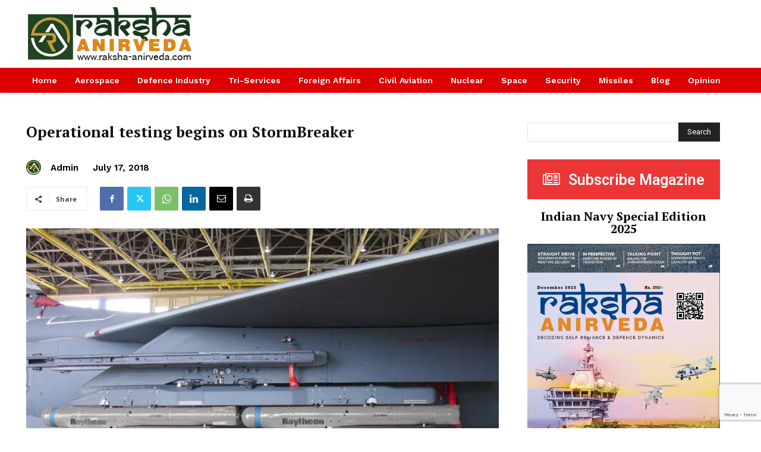

--- FILE ---
content_type: text/html; charset=utf-8
request_url: https://www.google.com/recaptcha/api2/anchor?ar=1&k=6LfmYbYUAAAAAMUPS3Jzs5AMKtAlM5kzMAcL4iZs&co=aHR0cHM6Ly9yYWtzaGEtYW5pcnZlZGEuY29tOjQ0Mw..&hl=en&v=PoyoqOPhxBO7pBk68S4YbpHZ&size=invisible&anchor-ms=20000&execute-ms=30000&cb=enkh0efwn3ou
body_size: 48765
content:
<!DOCTYPE HTML><html dir="ltr" lang="en"><head><meta http-equiv="Content-Type" content="text/html; charset=UTF-8">
<meta http-equiv="X-UA-Compatible" content="IE=edge">
<title>reCAPTCHA</title>
<style type="text/css">
/* cyrillic-ext */
@font-face {
  font-family: 'Roboto';
  font-style: normal;
  font-weight: 400;
  font-stretch: 100%;
  src: url(//fonts.gstatic.com/s/roboto/v48/KFO7CnqEu92Fr1ME7kSn66aGLdTylUAMa3GUBHMdazTgWw.woff2) format('woff2');
  unicode-range: U+0460-052F, U+1C80-1C8A, U+20B4, U+2DE0-2DFF, U+A640-A69F, U+FE2E-FE2F;
}
/* cyrillic */
@font-face {
  font-family: 'Roboto';
  font-style: normal;
  font-weight: 400;
  font-stretch: 100%;
  src: url(//fonts.gstatic.com/s/roboto/v48/KFO7CnqEu92Fr1ME7kSn66aGLdTylUAMa3iUBHMdazTgWw.woff2) format('woff2');
  unicode-range: U+0301, U+0400-045F, U+0490-0491, U+04B0-04B1, U+2116;
}
/* greek-ext */
@font-face {
  font-family: 'Roboto';
  font-style: normal;
  font-weight: 400;
  font-stretch: 100%;
  src: url(//fonts.gstatic.com/s/roboto/v48/KFO7CnqEu92Fr1ME7kSn66aGLdTylUAMa3CUBHMdazTgWw.woff2) format('woff2');
  unicode-range: U+1F00-1FFF;
}
/* greek */
@font-face {
  font-family: 'Roboto';
  font-style: normal;
  font-weight: 400;
  font-stretch: 100%;
  src: url(//fonts.gstatic.com/s/roboto/v48/KFO7CnqEu92Fr1ME7kSn66aGLdTylUAMa3-UBHMdazTgWw.woff2) format('woff2');
  unicode-range: U+0370-0377, U+037A-037F, U+0384-038A, U+038C, U+038E-03A1, U+03A3-03FF;
}
/* math */
@font-face {
  font-family: 'Roboto';
  font-style: normal;
  font-weight: 400;
  font-stretch: 100%;
  src: url(//fonts.gstatic.com/s/roboto/v48/KFO7CnqEu92Fr1ME7kSn66aGLdTylUAMawCUBHMdazTgWw.woff2) format('woff2');
  unicode-range: U+0302-0303, U+0305, U+0307-0308, U+0310, U+0312, U+0315, U+031A, U+0326-0327, U+032C, U+032F-0330, U+0332-0333, U+0338, U+033A, U+0346, U+034D, U+0391-03A1, U+03A3-03A9, U+03B1-03C9, U+03D1, U+03D5-03D6, U+03F0-03F1, U+03F4-03F5, U+2016-2017, U+2034-2038, U+203C, U+2040, U+2043, U+2047, U+2050, U+2057, U+205F, U+2070-2071, U+2074-208E, U+2090-209C, U+20D0-20DC, U+20E1, U+20E5-20EF, U+2100-2112, U+2114-2115, U+2117-2121, U+2123-214F, U+2190, U+2192, U+2194-21AE, U+21B0-21E5, U+21F1-21F2, U+21F4-2211, U+2213-2214, U+2216-22FF, U+2308-230B, U+2310, U+2319, U+231C-2321, U+2336-237A, U+237C, U+2395, U+239B-23B7, U+23D0, U+23DC-23E1, U+2474-2475, U+25AF, U+25B3, U+25B7, U+25BD, U+25C1, U+25CA, U+25CC, U+25FB, U+266D-266F, U+27C0-27FF, U+2900-2AFF, U+2B0E-2B11, U+2B30-2B4C, U+2BFE, U+3030, U+FF5B, U+FF5D, U+1D400-1D7FF, U+1EE00-1EEFF;
}
/* symbols */
@font-face {
  font-family: 'Roboto';
  font-style: normal;
  font-weight: 400;
  font-stretch: 100%;
  src: url(//fonts.gstatic.com/s/roboto/v48/KFO7CnqEu92Fr1ME7kSn66aGLdTylUAMaxKUBHMdazTgWw.woff2) format('woff2');
  unicode-range: U+0001-000C, U+000E-001F, U+007F-009F, U+20DD-20E0, U+20E2-20E4, U+2150-218F, U+2190, U+2192, U+2194-2199, U+21AF, U+21E6-21F0, U+21F3, U+2218-2219, U+2299, U+22C4-22C6, U+2300-243F, U+2440-244A, U+2460-24FF, U+25A0-27BF, U+2800-28FF, U+2921-2922, U+2981, U+29BF, U+29EB, U+2B00-2BFF, U+4DC0-4DFF, U+FFF9-FFFB, U+10140-1018E, U+10190-1019C, U+101A0, U+101D0-101FD, U+102E0-102FB, U+10E60-10E7E, U+1D2C0-1D2D3, U+1D2E0-1D37F, U+1F000-1F0FF, U+1F100-1F1AD, U+1F1E6-1F1FF, U+1F30D-1F30F, U+1F315, U+1F31C, U+1F31E, U+1F320-1F32C, U+1F336, U+1F378, U+1F37D, U+1F382, U+1F393-1F39F, U+1F3A7-1F3A8, U+1F3AC-1F3AF, U+1F3C2, U+1F3C4-1F3C6, U+1F3CA-1F3CE, U+1F3D4-1F3E0, U+1F3ED, U+1F3F1-1F3F3, U+1F3F5-1F3F7, U+1F408, U+1F415, U+1F41F, U+1F426, U+1F43F, U+1F441-1F442, U+1F444, U+1F446-1F449, U+1F44C-1F44E, U+1F453, U+1F46A, U+1F47D, U+1F4A3, U+1F4B0, U+1F4B3, U+1F4B9, U+1F4BB, U+1F4BF, U+1F4C8-1F4CB, U+1F4D6, U+1F4DA, U+1F4DF, U+1F4E3-1F4E6, U+1F4EA-1F4ED, U+1F4F7, U+1F4F9-1F4FB, U+1F4FD-1F4FE, U+1F503, U+1F507-1F50B, U+1F50D, U+1F512-1F513, U+1F53E-1F54A, U+1F54F-1F5FA, U+1F610, U+1F650-1F67F, U+1F687, U+1F68D, U+1F691, U+1F694, U+1F698, U+1F6AD, U+1F6B2, U+1F6B9-1F6BA, U+1F6BC, U+1F6C6-1F6CF, U+1F6D3-1F6D7, U+1F6E0-1F6EA, U+1F6F0-1F6F3, U+1F6F7-1F6FC, U+1F700-1F7FF, U+1F800-1F80B, U+1F810-1F847, U+1F850-1F859, U+1F860-1F887, U+1F890-1F8AD, U+1F8B0-1F8BB, U+1F8C0-1F8C1, U+1F900-1F90B, U+1F93B, U+1F946, U+1F984, U+1F996, U+1F9E9, U+1FA00-1FA6F, U+1FA70-1FA7C, U+1FA80-1FA89, U+1FA8F-1FAC6, U+1FACE-1FADC, U+1FADF-1FAE9, U+1FAF0-1FAF8, U+1FB00-1FBFF;
}
/* vietnamese */
@font-face {
  font-family: 'Roboto';
  font-style: normal;
  font-weight: 400;
  font-stretch: 100%;
  src: url(//fonts.gstatic.com/s/roboto/v48/KFO7CnqEu92Fr1ME7kSn66aGLdTylUAMa3OUBHMdazTgWw.woff2) format('woff2');
  unicode-range: U+0102-0103, U+0110-0111, U+0128-0129, U+0168-0169, U+01A0-01A1, U+01AF-01B0, U+0300-0301, U+0303-0304, U+0308-0309, U+0323, U+0329, U+1EA0-1EF9, U+20AB;
}
/* latin-ext */
@font-face {
  font-family: 'Roboto';
  font-style: normal;
  font-weight: 400;
  font-stretch: 100%;
  src: url(//fonts.gstatic.com/s/roboto/v48/KFO7CnqEu92Fr1ME7kSn66aGLdTylUAMa3KUBHMdazTgWw.woff2) format('woff2');
  unicode-range: U+0100-02BA, U+02BD-02C5, U+02C7-02CC, U+02CE-02D7, U+02DD-02FF, U+0304, U+0308, U+0329, U+1D00-1DBF, U+1E00-1E9F, U+1EF2-1EFF, U+2020, U+20A0-20AB, U+20AD-20C0, U+2113, U+2C60-2C7F, U+A720-A7FF;
}
/* latin */
@font-face {
  font-family: 'Roboto';
  font-style: normal;
  font-weight: 400;
  font-stretch: 100%;
  src: url(//fonts.gstatic.com/s/roboto/v48/KFO7CnqEu92Fr1ME7kSn66aGLdTylUAMa3yUBHMdazQ.woff2) format('woff2');
  unicode-range: U+0000-00FF, U+0131, U+0152-0153, U+02BB-02BC, U+02C6, U+02DA, U+02DC, U+0304, U+0308, U+0329, U+2000-206F, U+20AC, U+2122, U+2191, U+2193, U+2212, U+2215, U+FEFF, U+FFFD;
}
/* cyrillic-ext */
@font-face {
  font-family: 'Roboto';
  font-style: normal;
  font-weight: 500;
  font-stretch: 100%;
  src: url(//fonts.gstatic.com/s/roboto/v48/KFO7CnqEu92Fr1ME7kSn66aGLdTylUAMa3GUBHMdazTgWw.woff2) format('woff2');
  unicode-range: U+0460-052F, U+1C80-1C8A, U+20B4, U+2DE0-2DFF, U+A640-A69F, U+FE2E-FE2F;
}
/* cyrillic */
@font-face {
  font-family: 'Roboto';
  font-style: normal;
  font-weight: 500;
  font-stretch: 100%;
  src: url(//fonts.gstatic.com/s/roboto/v48/KFO7CnqEu92Fr1ME7kSn66aGLdTylUAMa3iUBHMdazTgWw.woff2) format('woff2');
  unicode-range: U+0301, U+0400-045F, U+0490-0491, U+04B0-04B1, U+2116;
}
/* greek-ext */
@font-face {
  font-family: 'Roboto';
  font-style: normal;
  font-weight: 500;
  font-stretch: 100%;
  src: url(//fonts.gstatic.com/s/roboto/v48/KFO7CnqEu92Fr1ME7kSn66aGLdTylUAMa3CUBHMdazTgWw.woff2) format('woff2');
  unicode-range: U+1F00-1FFF;
}
/* greek */
@font-face {
  font-family: 'Roboto';
  font-style: normal;
  font-weight: 500;
  font-stretch: 100%;
  src: url(//fonts.gstatic.com/s/roboto/v48/KFO7CnqEu92Fr1ME7kSn66aGLdTylUAMa3-UBHMdazTgWw.woff2) format('woff2');
  unicode-range: U+0370-0377, U+037A-037F, U+0384-038A, U+038C, U+038E-03A1, U+03A3-03FF;
}
/* math */
@font-face {
  font-family: 'Roboto';
  font-style: normal;
  font-weight: 500;
  font-stretch: 100%;
  src: url(//fonts.gstatic.com/s/roboto/v48/KFO7CnqEu92Fr1ME7kSn66aGLdTylUAMawCUBHMdazTgWw.woff2) format('woff2');
  unicode-range: U+0302-0303, U+0305, U+0307-0308, U+0310, U+0312, U+0315, U+031A, U+0326-0327, U+032C, U+032F-0330, U+0332-0333, U+0338, U+033A, U+0346, U+034D, U+0391-03A1, U+03A3-03A9, U+03B1-03C9, U+03D1, U+03D5-03D6, U+03F0-03F1, U+03F4-03F5, U+2016-2017, U+2034-2038, U+203C, U+2040, U+2043, U+2047, U+2050, U+2057, U+205F, U+2070-2071, U+2074-208E, U+2090-209C, U+20D0-20DC, U+20E1, U+20E5-20EF, U+2100-2112, U+2114-2115, U+2117-2121, U+2123-214F, U+2190, U+2192, U+2194-21AE, U+21B0-21E5, U+21F1-21F2, U+21F4-2211, U+2213-2214, U+2216-22FF, U+2308-230B, U+2310, U+2319, U+231C-2321, U+2336-237A, U+237C, U+2395, U+239B-23B7, U+23D0, U+23DC-23E1, U+2474-2475, U+25AF, U+25B3, U+25B7, U+25BD, U+25C1, U+25CA, U+25CC, U+25FB, U+266D-266F, U+27C0-27FF, U+2900-2AFF, U+2B0E-2B11, U+2B30-2B4C, U+2BFE, U+3030, U+FF5B, U+FF5D, U+1D400-1D7FF, U+1EE00-1EEFF;
}
/* symbols */
@font-face {
  font-family: 'Roboto';
  font-style: normal;
  font-weight: 500;
  font-stretch: 100%;
  src: url(//fonts.gstatic.com/s/roboto/v48/KFO7CnqEu92Fr1ME7kSn66aGLdTylUAMaxKUBHMdazTgWw.woff2) format('woff2');
  unicode-range: U+0001-000C, U+000E-001F, U+007F-009F, U+20DD-20E0, U+20E2-20E4, U+2150-218F, U+2190, U+2192, U+2194-2199, U+21AF, U+21E6-21F0, U+21F3, U+2218-2219, U+2299, U+22C4-22C6, U+2300-243F, U+2440-244A, U+2460-24FF, U+25A0-27BF, U+2800-28FF, U+2921-2922, U+2981, U+29BF, U+29EB, U+2B00-2BFF, U+4DC0-4DFF, U+FFF9-FFFB, U+10140-1018E, U+10190-1019C, U+101A0, U+101D0-101FD, U+102E0-102FB, U+10E60-10E7E, U+1D2C0-1D2D3, U+1D2E0-1D37F, U+1F000-1F0FF, U+1F100-1F1AD, U+1F1E6-1F1FF, U+1F30D-1F30F, U+1F315, U+1F31C, U+1F31E, U+1F320-1F32C, U+1F336, U+1F378, U+1F37D, U+1F382, U+1F393-1F39F, U+1F3A7-1F3A8, U+1F3AC-1F3AF, U+1F3C2, U+1F3C4-1F3C6, U+1F3CA-1F3CE, U+1F3D4-1F3E0, U+1F3ED, U+1F3F1-1F3F3, U+1F3F5-1F3F7, U+1F408, U+1F415, U+1F41F, U+1F426, U+1F43F, U+1F441-1F442, U+1F444, U+1F446-1F449, U+1F44C-1F44E, U+1F453, U+1F46A, U+1F47D, U+1F4A3, U+1F4B0, U+1F4B3, U+1F4B9, U+1F4BB, U+1F4BF, U+1F4C8-1F4CB, U+1F4D6, U+1F4DA, U+1F4DF, U+1F4E3-1F4E6, U+1F4EA-1F4ED, U+1F4F7, U+1F4F9-1F4FB, U+1F4FD-1F4FE, U+1F503, U+1F507-1F50B, U+1F50D, U+1F512-1F513, U+1F53E-1F54A, U+1F54F-1F5FA, U+1F610, U+1F650-1F67F, U+1F687, U+1F68D, U+1F691, U+1F694, U+1F698, U+1F6AD, U+1F6B2, U+1F6B9-1F6BA, U+1F6BC, U+1F6C6-1F6CF, U+1F6D3-1F6D7, U+1F6E0-1F6EA, U+1F6F0-1F6F3, U+1F6F7-1F6FC, U+1F700-1F7FF, U+1F800-1F80B, U+1F810-1F847, U+1F850-1F859, U+1F860-1F887, U+1F890-1F8AD, U+1F8B0-1F8BB, U+1F8C0-1F8C1, U+1F900-1F90B, U+1F93B, U+1F946, U+1F984, U+1F996, U+1F9E9, U+1FA00-1FA6F, U+1FA70-1FA7C, U+1FA80-1FA89, U+1FA8F-1FAC6, U+1FACE-1FADC, U+1FADF-1FAE9, U+1FAF0-1FAF8, U+1FB00-1FBFF;
}
/* vietnamese */
@font-face {
  font-family: 'Roboto';
  font-style: normal;
  font-weight: 500;
  font-stretch: 100%;
  src: url(//fonts.gstatic.com/s/roboto/v48/KFO7CnqEu92Fr1ME7kSn66aGLdTylUAMa3OUBHMdazTgWw.woff2) format('woff2');
  unicode-range: U+0102-0103, U+0110-0111, U+0128-0129, U+0168-0169, U+01A0-01A1, U+01AF-01B0, U+0300-0301, U+0303-0304, U+0308-0309, U+0323, U+0329, U+1EA0-1EF9, U+20AB;
}
/* latin-ext */
@font-face {
  font-family: 'Roboto';
  font-style: normal;
  font-weight: 500;
  font-stretch: 100%;
  src: url(//fonts.gstatic.com/s/roboto/v48/KFO7CnqEu92Fr1ME7kSn66aGLdTylUAMa3KUBHMdazTgWw.woff2) format('woff2');
  unicode-range: U+0100-02BA, U+02BD-02C5, U+02C7-02CC, U+02CE-02D7, U+02DD-02FF, U+0304, U+0308, U+0329, U+1D00-1DBF, U+1E00-1E9F, U+1EF2-1EFF, U+2020, U+20A0-20AB, U+20AD-20C0, U+2113, U+2C60-2C7F, U+A720-A7FF;
}
/* latin */
@font-face {
  font-family: 'Roboto';
  font-style: normal;
  font-weight: 500;
  font-stretch: 100%;
  src: url(//fonts.gstatic.com/s/roboto/v48/KFO7CnqEu92Fr1ME7kSn66aGLdTylUAMa3yUBHMdazQ.woff2) format('woff2');
  unicode-range: U+0000-00FF, U+0131, U+0152-0153, U+02BB-02BC, U+02C6, U+02DA, U+02DC, U+0304, U+0308, U+0329, U+2000-206F, U+20AC, U+2122, U+2191, U+2193, U+2212, U+2215, U+FEFF, U+FFFD;
}
/* cyrillic-ext */
@font-face {
  font-family: 'Roboto';
  font-style: normal;
  font-weight: 900;
  font-stretch: 100%;
  src: url(//fonts.gstatic.com/s/roboto/v48/KFO7CnqEu92Fr1ME7kSn66aGLdTylUAMa3GUBHMdazTgWw.woff2) format('woff2');
  unicode-range: U+0460-052F, U+1C80-1C8A, U+20B4, U+2DE0-2DFF, U+A640-A69F, U+FE2E-FE2F;
}
/* cyrillic */
@font-face {
  font-family: 'Roboto';
  font-style: normal;
  font-weight: 900;
  font-stretch: 100%;
  src: url(//fonts.gstatic.com/s/roboto/v48/KFO7CnqEu92Fr1ME7kSn66aGLdTylUAMa3iUBHMdazTgWw.woff2) format('woff2');
  unicode-range: U+0301, U+0400-045F, U+0490-0491, U+04B0-04B1, U+2116;
}
/* greek-ext */
@font-face {
  font-family: 'Roboto';
  font-style: normal;
  font-weight: 900;
  font-stretch: 100%;
  src: url(//fonts.gstatic.com/s/roboto/v48/KFO7CnqEu92Fr1ME7kSn66aGLdTylUAMa3CUBHMdazTgWw.woff2) format('woff2');
  unicode-range: U+1F00-1FFF;
}
/* greek */
@font-face {
  font-family: 'Roboto';
  font-style: normal;
  font-weight: 900;
  font-stretch: 100%;
  src: url(//fonts.gstatic.com/s/roboto/v48/KFO7CnqEu92Fr1ME7kSn66aGLdTylUAMa3-UBHMdazTgWw.woff2) format('woff2');
  unicode-range: U+0370-0377, U+037A-037F, U+0384-038A, U+038C, U+038E-03A1, U+03A3-03FF;
}
/* math */
@font-face {
  font-family: 'Roboto';
  font-style: normal;
  font-weight: 900;
  font-stretch: 100%;
  src: url(//fonts.gstatic.com/s/roboto/v48/KFO7CnqEu92Fr1ME7kSn66aGLdTylUAMawCUBHMdazTgWw.woff2) format('woff2');
  unicode-range: U+0302-0303, U+0305, U+0307-0308, U+0310, U+0312, U+0315, U+031A, U+0326-0327, U+032C, U+032F-0330, U+0332-0333, U+0338, U+033A, U+0346, U+034D, U+0391-03A1, U+03A3-03A9, U+03B1-03C9, U+03D1, U+03D5-03D6, U+03F0-03F1, U+03F4-03F5, U+2016-2017, U+2034-2038, U+203C, U+2040, U+2043, U+2047, U+2050, U+2057, U+205F, U+2070-2071, U+2074-208E, U+2090-209C, U+20D0-20DC, U+20E1, U+20E5-20EF, U+2100-2112, U+2114-2115, U+2117-2121, U+2123-214F, U+2190, U+2192, U+2194-21AE, U+21B0-21E5, U+21F1-21F2, U+21F4-2211, U+2213-2214, U+2216-22FF, U+2308-230B, U+2310, U+2319, U+231C-2321, U+2336-237A, U+237C, U+2395, U+239B-23B7, U+23D0, U+23DC-23E1, U+2474-2475, U+25AF, U+25B3, U+25B7, U+25BD, U+25C1, U+25CA, U+25CC, U+25FB, U+266D-266F, U+27C0-27FF, U+2900-2AFF, U+2B0E-2B11, U+2B30-2B4C, U+2BFE, U+3030, U+FF5B, U+FF5D, U+1D400-1D7FF, U+1EE00-1EEFF;
}
/* symbols */
@font-face {
  font-family: 'Roboto';
  font-style: normal;
  font-weight: 900;
  font-stretch: 100%;
  src: url(//fonts.gstatic.com/s/roboto/v48/KFO7CnqEu92Fr1ME7kSn66aGLdTylUAMaxKUBHMdazTgWw.woff2) format('woff2');
  unicode-range: U+0001-000C, U+000E-001F, U+007F-009F, U+20DD-20E0, U+20E2-20E4, U+2150-218F, U+2190, U+2192, U+2194-2199, U+21AF, U+21E6-21F0, U+21F3, U+2218-2219, U+2299, U+22C4-22C6, U+2300-243F, U+2440-244A, U+2460-24FF, U+25A0-27BF, U+2800-28FF, U+2921-2922, U+2981, U+29BF, U+29EB, U+2B00-2BFF, U+4DC0-4DFF, U+FFF9-FFFB, U+10140-1018E, U+10190-1019C, U+101A0, U+101D0-101FD, U+102E0-102FB, U+10E60-10E7E, U+1D2C0-1D2D3, U+1D2E0-1D37F, U+1F000-1F0FF, U+1F100-1F1AD, U+1F1E6-1F1FF, U+1F30D-1F30F, U+1F315, U+1F31C, U+1F31E, U+1F320-1F32C, U+1F336, U+1F378, U+1F37D, U+1F382, U+1F393-1F39F, U+1F3A7-1F3A8, U+1F3AC-1F3AF, U+1F3C2, U+1F3C4-1F3C6, U+1F3CA-1F3CE, U+1F3D4-1F3E0, U+1F3ED, U+1F3F1-1F3F3, U+1F3F5-1F3F7, U+1F408, U+1F415, U+1F41F, U+1F426, U+1F43F, U+1F441-1F442, U+1F444, U+1F446-1F449, U+1F44C-1F44E, U+1F453, U+1F46A, U+1F47D, U+1F4A3, U+1F4B0, U+1F4B3, U+1F4B9, U+1F4BB, U+1F4BF, U+1F4C8-1F4CB, U+1F4D6, U+1F4DA, U+1F4DF, U+1F4E3-1F4E6, U+1F4EA-1F4ED, U+1F4F7, U+1F4F9-1F4FB, U+1F4FD-1F4FE, U+1F503, U+1F507-1F50B, U+1F50D, U+1F512-1F513, U+1F53E-1F54A, U+1F54F-1F5FA, U+1F610, U+1F650-1F67F, U+1F687, U+1F68D, U+1F691, U+1F694, U+1F698, U+1F6AD, U+1F6B2, U+1F6B9-1F6BA, U+1F6BC, U+1F6C6-1F6CF, U+1F6D3-1F6D7, U+1F6E0-1F6EA, U+1F6F0-1F6F3, U+1F6F7-1F6FC, U+1F700-1F7FF, U+1F800-1F80B, U+1F810-1F847, U+1F850-1F859, U+1F860-1F887, U+1F890-1F8AD, U+1F8B0-1F8BB, U+1F8C0-1F8C1, U+1F900-1F90B, U+1F93B, U+1F946, U+1F984, U+1F996, U+1F9E9, U+1FA00-1FA6F, U+1FA70-1FA7C, U+1FA80-1FA89, U+1FA8F-1FAC6, U+1FACE-1FADC, U+1FADF-1FAE9, U+1FAF0-1FAF8, U+1FB00-1FBFF;
}
/* vietnamese */
@font-face {
  font-family: 'Roboto';
  font-style: normal;
  font-weight: 900;
  font-stretch: 100%;
  src: url(//fonts.gstatic.com/s/roboto/v48/KFO7CnqEu92Fr1ME7kSn66aGLdTylUAMa3OUBHMdazTgWw.woff2) format('woff2');
  unicode-range: U+0102-0103, U+0110-0111, U+0128-0129, U+0168-0169, U+01A0-01A1, U+01AF-01B0, U+0300-0301, U+0303-0304, U+0308-0309, U+0323, U+0329, U+1EA0-1EF9, U+20AB;
}
/* latin-ext */
@font-face {
  font-family: 'Roboto';
  font-style: normal;
  font-weight: 900;
  font-stretch: 100%;
  src: url(//fonts.gstatic.com/s/roboto/v48/KFO7CnqEu92Fr1ME7kSn66aGLdTylUAMa3KUBHMdazTgWw.woff2) format('woff2');
  unicode-range: U+0100-02BA, U+02BD-02C5, U+02C7-02CC, U+02CE-02D7, U+02DD-02FF, U+0304, U+0308, U+0329, U+1D00-1DBF, U+1E00-1E9F, U+1EF2-1EFF, U+2020, U+20A0-20AB, U+20AD-20C0, U+2113, U+2C60-2C7F, U+A720-A7FF;
}
/* latin */
@font-face {
  font-family: 'Roboto';
  font-style: normal;
  font-weight: 900;
  font-stretch: 100%;
  src: url(//fonts.gstatic.com/s/roboto/v48/KFO7CnqEu92Fr1ME7kSn66aGLdTylUAMa3yUBHMdazQ.woff2) format('woff2');
  unicode-range: U+0000-00FF, U+0131, U+0152-0153, U+02BB-02BC, U+02C6, U+02DA, U+02DC, U+0304, U+0308, U+0329, U+2000-206F, U+20AC, U+2122, U+2191, U+2193, U+2212, U+2215, U+FEFF, U+FFFD;
}

</style>
<link rel="stylesheet" type="text/css" href="https://www.gstatic.com/recaptcha/releases/PoyoqOPhxBO7pBk68S4YbpHZ/styles__ltr.css">
<script nonce="pFJ4BBzJTTpPbfjdgtTL_Q" type="text/javascript">window['__recaptcha_api'] = 'https://www.google.com/recaptcha/api2/';</script>
<script type="text/javascript" src="https://www.gstatic.com/recaptcha/releases/PoyoqOPhxBO7pBk68S4YbpHZ/recaptcha__en.js" nonce="pFJ4BBzJTTpPbfjdgtTL_Q">
      
    </script></head>
<body><div id="rc-anchor-alert" class="rc-anchor-alert"></div>
<input type="hidden" id="recaptcha-token" value="[base64]">
<script type="text/javascript" nonce="pFJ4BBzJTTpPbfjdgtTL_Q">
      recaptcha.anchor.Main.init("[\x22ainput\x22,[\x22bgdata\x22,\x22\x22,\[base64]/[base64]/bmV3IFpbdF0obVswXSk6Sz09Mj9uZXcgWlt0XShtWzBdLG1bMV0pOks9PTM/bmV3IFpbdF0obVswXSxtWzFdLG1bMl0pOks9PTQ/[base64]/[base64]/[base64]/[base64]/[base64]/[base64]/[base64]/[base64]/[base64]/[base64]/[base64]/[base64]/[base64]/[base64]\\u003d\\u003d\x22,\[base64]\\u003d\\u003d\x22,\x22w7svw4BVDcOuGirDoWfDhMOmw6c1w50Vw50ow4ofezxFA8KJCMKbwpUIMF7Dpx7Ds8OVQ18fEsK+InZmw4sUw5HDicOqw6rCg8K0BMKETsOKX0/Dl8K2J8KWw5jCncOSDcOfwqXCl33DuW/[base64]/wqsaZi7CiWnCjErClFzCksOydELCvWVRbsKiUiPCjsO8w4oJDDhxYXlgLMOUw7DClcOWLnjDoy4PGkAcYHLCiwlLUggvXQUyUcKUPnDDncO3IMKqwo/[base64]/DuR/Cr3UyFWXDu8K2OcOzSy/DrFh6KcKVwpp8MgnCiSxLw5p/w6DCncO5wrNTXWzCqh/CvSgsw63Dkj0uwr/Dm19nwo/[base64]/[base64]/DrFs2YcO5woTClWhoSlUzwpXCmzBTw4dAfnPDoBLCj0UbLcK6w7XDn8K5w6g3HFTDjcOfwp7CnMOeDMOMZMODccKhw4PDqXXCuxHDh8OEO8K/[base64]/DjwzDjMKVw7HCv8Kza1fCtm5qRcOowpbCjsKTwrtwLyAXJBDCmSx/w4nCp0A8w7XCmsK3w7jCmsOowoDDnw3DksKiw7zCoE3Cu1zCtsKeDw1fwqJgQWHDvMOhw4bDrHjDhVXDo8OwMBIdwpovw4AVYD0LV1o6dntzEsK3XcOXD8K7w5PCpi/CmsO0w7Bfc0J8K0fCtCkiw7rDscObw7rCpG9YwqvDsTJWw6nCmhpkwqRhYcKYwo8uG8KWw51sYQUWw5jCp2l1Hm8gcsKNwrcecg1oGsKhSXLDs8KnClnCj8KcB8OnBFDDgsKWw4F0CsK6wrRrwoPCs2lpw7jDpEHDiFnChcKZw5jCjgplC8OZw5gJdB/Dl8KGCWgjw6wRGcOheT1lVcO5woJwecKQw4DDh1nDscKjwoZ2w7h4OMOWwpQiciwnXRxUw40yeznDq34ew7PDj8KIUUIXR8KbPMKNGiBUwqzCinJ1ZgZHJ8Knwo/DtCgOwqRRw6pFMW7DsHrCmMK1EsKMwrbDs8OXwr3Dm8OtCzPCn8Kfdh7CgsOFwqhEwqfDsMKzwrBvZMOVwq92wrE0wqPDmlc3w4xDZMOXwqogEMOlw4bCj8O2w5YTwqbDvsO0csKxw61twonCvgYoJcO2w644w4/CuVPCtUvDk2scwo1ZR2bCtF/Djz48wpfDrMOlagxUw6BkA2PCocODw6/[base64]/DkEU6U8O+wpDCkMORw6jDisOZw49ew7nDjsKwwpJiw7fDncOhwpvCp8OJaRcfw6zDlMOmwprCmHoPZj5uw5TCnsO5JXHDtlHDjsOzD1/[base64]/DjsKaSy7DksOvOG5HUWEjE8KJwrfDi3zDucOrw5HDp0bDhsOpQirDmgtswqBgw7U3wpnCkcKIwoBUGsKRXgzCkijChBHCmRvCmmw0w4HDn8K+OjcYw4UsSsOIwqQWV8OcQ15ZQMKuI8OEXsOzwp/[base64]/ChcK7wqM5UcOQwqMiVcOSS8O3KcO3IzVvw5YbwoJ0w5TDh3zCqhbCm8OYwpnCicKRMcKFw43CoQ3DscOoYcOEamMeOQkEMsKzwqnCoiRaw5rCqFjDs1TCkh1gw6XDksKfw6h3IXUhw6vDiXTDusK2DE8bw4BCPMK/w7o9wq18w6vDj0XDgGp6w70gwrUxw4zDgcKMwo3Dq8KGw7YFNsKXw6LCtX3DisOTeUfCtW7Ck8ONGgzCvcKdeT3CpMORwo5zJHQcwrLDjmxoSsOPS8OPwo/[base64]/[base64]/CosOheMOdMHkPw4FYZsKZdMKZw7FIw7XCq8OdcCwfw7QIworCowDCusO5d8OhRGPDo8O9wrcOw64cw6PDvHTDn2JYw7M1Ai7DmRU0PsO/w6nComhGwq7Cm8O/[base64]/CrhrCscKpOcKdMj7CrSQ4w7BFw6jClUBpw4ccQTTCnsKUwo92w6HChcK7QQcWwoTDo8KXw7ZzJsOnwqtVw5/Dp8OJwpcmw51kw6HChMOTaDfDjAHDqMOFYUNbwq5JMEjDi8K0MMO4w6R7w5cfw4zDksKZw6V3wqnCo8Obw7rCj1dbSgrCgMKkwonDgWJbw7JqwpLCvF9cwpXCsUfDpMK/[base64]/CsjfCq8O+WcOHDi3ClMKYIMK3wpVBXSMDWsKcOMKFw4nCucKqwpFAdsKsbsKaw6dXw7jDmMKcARDCnjgQwrNHVVxww6rDlg/[base64]/Amsdwodkw5k8EcK1w6TCvkwqw5AgIRLDjMKow5h1w73DvcKTB8KHfzBIADx+XsO4wqrCpcKeQxZBw5s/w5PCs8O3w41xwq7DlBIjw43ClDjCg0XDqsKDwqYXw6PCssOAwrQjw5rDkcOBw77Cg8O0VMOQEGXDrxcOwoHClcOBwpxjwqPDgcOTw70hQA7DisOaw6giwotQwovCng1kwrcwwpHCimV/[base64]/LGYvJ8KVw5EKPRPCnVxuw4nDgWVNw4czw4bDmMO6O8OZwpXDpsKvJ2jChMO6DMK9wrp7wojDgMKLF0TDtGISwpnDskoNFMKRSlhmwpLClMOrw7DDlcKkAlLCjDs6BsO4DMK0SMO5w4x/AwrDmsOUwr7Dj8K2woDCmcKhw6EBNMKIwo/[base64]/CvsOGw4jDo8KQw6LDsgHCrx8rw5/DocO1BsOGQgnDv0/[base64]/CsgpGw6TCslDDkMOwcMKeVsKXJBvCqcK1CSjDlF4vesK0UMO4w540w4VZEyR5wok6w7ozSMOIPMKnwoslB8Ozw5rDucKGCQpSw4ZXw6rDiA94w5XDvcKEPS3DpsK6wpw8ecOZD8Kmw4nDqcOtG8OEaQ5SwogYLsOUYsKaw7nDgkBNwqxqPR52wr7Di8K3FMO/woAkwoTDp8OVwqPCmz9QE8KNRcOzCinDrkfCmsKSwqXCp8KVw6/[base64]/DjsKIwqTCrMKaKXYNfVQjw73CtRBpK8KhYcOZBMKlwrMpw7rDmxp1woMmwqN1w40zSUl2w48AbWgpFcKbPMOYGWosw6fCu8Odw5jDkzsWXMOAYDrChsKeOcOJRU3CjMOzwqg0MMOnY8Kvw5AoQMKUX8K2w6osw7dmwrDDj8OIwq/Ck3PDlcKfw4p+CsK6IcKdS8K4YUnDmcOSZDFuU1ABwpFnwqjDuMOvwqMEw7jCvTMGw5LCvcOywqbDicKBwr7CvMKIEcKkFsKqa344XsO5FcKCAsKAw50wwrJTUTsMW8K9wosWY8Ogwr3CosOKw7heJznDvcKWCMOPw7/CrX/DtDwZwooDwpxrwpIRDMOGTsKWw5NnRm3CrV/[base64]/CtkItw4IlFhBIw7XDpcOYwqbCjGvCnzsZcMK3DMOlwpPDpMOPw58pTmdzOTETD8KeUMKcaMKPOnTCq8OVfsK0dMODwoPDmRjDhTAbQx4mw5zDrMOhLSLCtcOmFnjCvMKbTSfChlXDlFvDn13DocO/w6R9w4HCl3c6Qz7ClMKfWcKxwqwTKHvClcOnH2Iew5x5CR5BS2oww4zCpMOUwol+w5nDhcODHsKbXMKhNDXDsMKxPsOzHsOnw5ZeAiTCscO+N8OZOcOqwqtOMD93wrvDqk4vPsO6wpXDvcOawrpww63CnhpGITNWCsKALcKEw4BOwrksR8KYSAp5wp/CiTTDsSLClMKvw7LCrsKvwoBHw7heE8OBw6jCvMKJYDbCmRhNwq/DuG95wr8NC8ORacK9NDQewrpoWcOSwrHCs8KqA8O+O8KjwqxGa1/[base64]/DjcKxwpQ/C8OgD8O2ecKFw7pZw6PDo0PDjXDClFvDuAPDgDXDuMOAwoZ0w6bCscOowrRVwpoWwrofwosIw7nCkMKwfAjDgD/CoC7Cp8OqXsOhT8K5NcObT8O2I8KEEix5XgPCsMK6DsOCwos0KyQCKMODwoZyCMOFO8OyEMKawonDqMKwwpIIS8OiCQLCgzHDoAvCjm3Cow1pwpEPYVgsUsOgwobDtH/[base64]/DpU3Cu3PCvMKww57DsFLCs8OCwrvCjRbCssOSYcKDKSjCsw7CrB3Ct8OuNlEYwp7Ds8O0wrVJSgAdwoXDqXzCg8Kcd2TDp8KFwrHCtMOHwq7CusO/wqQewpzColrDhzDCoFvDgMKdNRfDlMKeCsOqEcOTFVVzw4PCsEbCmi8Lw5rCkMOWwppKFcKEDihXIMKEw50swpfClsOUWMKnexVdwo/DjmbDlnodLB/DsMO/wpBHw7x/wr/CjlnDrsOnJcOiwo46EMOfLMKzw7LDlWIhNsO/U0fCqCnDoysobMKow6jDlEt8d8K4wo9SMcO6YCXCo8KMEsO5T8OoP3/CpcOfN8OmHVpVfjfDrMK0OsOFwopnAzVgw6kkBcKhwrrDicK1LcKPw7F1UX3DlEzCoXlbA8K0D8O8wpbCsyXDqMORCcOyLVHChsO3D2gvYCLCpC/Ch8Ovw6vDmSvDmFlBw4F6ZSsVD141dMK1wqvDvDTCjDXDl8O9w6ctwrNQwpEFQMKYb8Oow5Y7DTk2W1DDoHFBX8OQw4h/wrTCssKjesONwoLClcOlwpbCk8O7DMKswoZzVMOswq3CqsKzwr7DmcOBw58oEcOEUsO6w4/Dh8K/w4ZYwo7DtMOpRwoONjR7w7JaY30dw7Y2w6ogYijCmsKxw7p9wpRmRSfCr8OVTQvCoD0EwrzCt8KqfTfCvysAwrXDoMK5w6nDusK3wrsBwq5oHmovJ8Ozw7TDoErCoGNSfy/Dj8OCRcO2wrHDucKVw6zClcKnw4nCmA5dwoppAcKoacOJw5nCm2Y2wqEkfMKXKcOBwo3DicOrwoNBE8KXwosJCcK6bzF2w6XCgcOBwrPDsyA4Q1VFQcKGwq/DqHxyw58BdcOKwrZuBsKBw63DunpmwpgdwqBTw5whwrfCgBDCicKCLC7CiWPDu8O4OFnCmsKaRADCiMOGJEgIw7fDq2PDlcOpC8OARTfDo8K6w7rDsMKGwqfDtVsCa2dcRcKPSFZPwphVfMObwrhuKXZVw4LCqQMvJDBqw5DDvcOyH8Khw7hLw5Ntw6k/[base64]/DiClkw7dpHT44w4HCt8K4w73DssK5QXLDhl7DjsOdIjFrASDDgcOBAMOQeU5ZMlhuHGLDuMOLHicOAk99wqXDon3Dj8KFw45aw4HCv1xkwp4Rwo5QA3DDrcK9IMO1wqHCgMKjd8O8DMOPMQ9WGix/FR9WwrXCnXfCsF0LFi7Dv8KvHUrDvcKhSHnCjQt9dMOWU0/DncOUwrzCqm1Mf8K6VMK0w544wqjCoMOgYz8iw6XCkMOswrMdRyXCl8KNw6ZMw4jCi8KJJMONDhtZwqjDv8O4w7VjwpTCsVjDhFYvUMKqwrAFGz95BsKNScOwwprDlcKFw4HDgcKww680wq3Cq8O8HMOmD8OFdD3Cq8Ouwqt/[base64]/CgDfDhytqw7kjwoLDlcOPwpIIcHDDl8OewoHDiRxzw6/DtsKQBsKNw4PDhA/DkMOEwp3CssK3woDCncOawp3DpXzDvsOUw41BSD0ewrjCmMOGw47Dpg8fIx3DuFpeEsOkcMK6w5jDi8Oyw7N/wqtqK8OSewvCsgbDtXjCq8OcI8K5w4V9bcOUaMOlwpbCicOIIMOWS8KUw77CjX4WN8OpazbCtRnDlEDDqh8zw58zXk3CoMK5w5PDq8KVHMKkPsKSX8KWWMKXElJjw6gmBFU/wqjDvcOHPWHCsMKGNsOKwpl3wqUEc8OswpzCuMKUHsOPKQDDk8KkAxJVRkPCuWUZw7IEwrHDnsKcfMKbW8K1wpdQwrsUGElvHBDCv8OtwrDDhMKYaR1uMcOTGwYMw6Z3HnNgGcOPcsO/KgLCjhzCsyl6wpXCiWrDrSzCk3wmw6FRMjVDBMOiD8KwD257ODMHGsK7wrTDmT3DhMOiw6bDrlrDtcKfwqw0PFjCo8KbC8KzLVlww41lwr/CmsKdwojCmsKIw71PcMKfw6R9WcOYOnRJQ0LCjCzCrRTDqcKtwqTCisKjwq3ChhpmGMOFXhXDgcOxwqBrE2jDhX3Dk13DvcKywqLDqsOrw6xBO0jCvhPCjUB7IsKBwqHCrAnCuGbCmU9AMMOLw6UFByhRMcKcw508w4jCscOTw4cpw6XDrgE9w73CgE3Cs8KHwo56W1/Ciy/Dl1bCvzTDlcKlwoVvwr3Dk2VrAMOnZS/Ds0gvNx/Drh3Do8K2wrrCncOfwo/CvyvCnlxPRsOAwp3CocOOTsKiw6NywqDDrcK0woN3wq1Jw7J8BcKiw6xPT8KEwrQewoU1QMKLw6o0wp/[base64]/wqM+JmnDim1QwoV/LMOcw5HCqcKbBHRbwpFGGhzCpwnDl8K7w4JOwoh0w5fDvGTDj8KTwqjDpcONVyMtw47DvErCk8OiczrDo8OuYcKywq/Cs2DDjMOiCMOrZH7DmWwTwpDDscKMEsOvwqXCqcO/[base64]/DoD/ChgzDvkDCgMO4FAl+W8KMTidgwr8CwqHCmcONJsKRFsKCPD9XwozCvjMqZMKJwp7CvsKnK8Kbw77Dt8OKS1EqKMOWMMO3woXCmiXDpMKBcEPCssOJDwXDosOfDh4NwoNjwo8iwoDCjnfDnMO4w50YZcOLL8O/[base64]/CksKRC3fCs14kw6o6wpnDrkfDtXAlw6EAwoZ0w6hqwqrCvj8/TcKUWMOXw4XCg8Oyw7dNwqDDocOlwqHDlVUQwosHw4/DrRDCulLDqnbCl3/[base64]/CgH7Ct2tKOMORwp/CjcO7w7nDlcO6SsKew4HDvWthLhjCsw/DvjANLsK3w57DigrDqFkyEsOIwpNcwqROcjfCqREdTsKHwo/[base64]/B8Kiw6RNwrkrw6LDisOtL14KwofCtMO1woAlw6zCji3Ds8KIFATDqEF0wqDCrMKdw6oGw7N7ZcObRyF0IEJPIcOUQcKQwptbeCXCuMOafHnCncO/wqjDuMOiw6gNTcKmD8K3D8OwdXM0w4N3SiDCsMKKw4UNw4YDPQ9OwrrDlBXDg8Omw4B2wqx8R8OCFMO8wqgcw544wrfDuDjDv8KSOwBFwpLDlkrCokbCjALDhUrCsEzCjsOFwqQEKsOnSCMXD8K/[base64]/Cu8KkwosUJCjCh8OIMEQIScOwwpk9w7kMwq/ClnBswqAlwrXCj1Q0dyBOXHXChMOTIsKiPltQw4xGc8KWwpB/YcKGwoAbw5bDiGdfScKCLFZ2P8OMV2vClFLCuMOOZhDDpEsqwpd2fSkTw6vDqAvCvnxkFAoow7TDlDJ/wp9lw4tVw459P8Kew4PDrj7DnMONw5HDpcKyw4AXfcOFwo11w5s2woVedcKFKMKvw4fCmcKZwqjDtUjCh8Knw4bDr8KHwrx+fGZKwrPCv2HCkcKiXXphV8OeTg1Cw6fDh8OwwofDiTxYw5oew7d3wpTDiMO8AkIBw6DDlsOUc8KMw4lcDBjCucOjNjEGwqhSecK/w7nDowLCjmzCl8OjQhDDqsO4wrHDicOjaHDDjsORw5EcOE3Ch8KhwoxbwpnCjHUjT3/DlHbCsMOMRjLCr8KZJ1t9YcO+McKjeMKdwq03w6HCvGh3J8KoJMOxAcKNLsOnWxrCl0rCoRfDrsKOJcOcIsK7w7RtWsKnc8KzwpgawoA0I24WfMOnSjLCrcKcw77DvsKcw4bCn8OpJcKsRsOUfMOhOcOIwpJ0wrLClSTCkmp2R1/Ct8KXe3/[base64]/CjBHDlSJ9KQPCj8OTwrHCu8K/w71nw5/Ch07CgcOkw7/DqmrCpBzDtcOJXDwwRcOOwoMCwq7DgRgVw6APwq49A8OIwrpuagbDn8OPwqZnwqBNfcO/[base64]/wpg0KMKnKz3Di8OtSyJtw6PDs8K8PmdeNMKNwpx6KgFYXMOif1HCvgrDjTVkQ2vDmTsEw6BOwqMfCAIKY3nDp8OQwogQQsOIJAZJEcOzeXocwodUwp/Ck0hhBTXDlRPDhMOeOsKSwoHDsyZqYsKfwqB8d8OeCDrDvytPLmw5AnnCo8OZw73Dk8ObwpTDqMOjAcKDDGA8wqfCm1Vuw4wDQcK0OHXCh8Orw4zCp8Oywp/[base64]/BcOOw4HCnglyLzfDggTCoFHDk8K3RsO/Mm0KwoNxDlfDtsKjC8KdwrQgwrsBwqo4wqDDpMOQw43Dk2YJL1zDjMOsw47DqsOxwqfDtgBcwoxbw7HDtHrCq8OzVMKTwrjDqcKicMOve3keFcOZwqnDixHDpsO4WsKBw7F7w5QNwobDi8Kyw4HCgSHCtMKEGMKOwq/DsMKuZsKyw6YIw4ZLwrFWLcO3wptAwq1lZAnCgx3Do8OWfMO7w6DDgnbCphZ/e1vDscOEw4nCvMObw7vChsKNwpzDpDvDm3g3w5ITw67Ds8KXw6TCpsKLw5vDlC/CpcO1dEk4XgNmw4TDgSrDpsK0esOeFMOFwoDDjcOyDMO/wprCnUbDr8KDM8KuGkjDuEM/w7hCwpMnFMK3w7/CiE8jwqVWSihww4bDiXfDq8KSB8Olw5zDi3kzcgvCmiB1QRXDkhEgw6I7TMOBwqNac8KewpYTwog/BsKjGsKlw6HCpMOXwqQPBGnDgnfCrUcbRkI9w4g9wrDCjcK+wqIAdMORw4PDrxDCgDDDq1zCnsK1woduw73DrMO6RcKcQ8KWwrY+woA9MRXDs8OZwo7CicKUJVXDp8K/wqzDtTkMw7cUw7skw5dOD3MVw7jDusKLEQxww5pzUxZDYMKrQMOtwrU4W3DCp8OEQHrCmkgYMcObDErCl8ObLMKaehtmamLDs8KBQVZcw5LCtwzCssOFIh7Dr8KjKHQuw69AwpJdw54zw4ItbsOuN1/Du8KyFsOnKUVrwpDDvQnCv8O/w7dhw5dBWsOKw61iw5RIwqDDt8OKw7YpQENRw5/DtcKRRsKKRCzClBVwwpzCnMO3w6gRCF1/woTDmsKteBplw7LDr8KnB8Krw5fCi10nYG/DrcKOVMKIwpXCpy7ClsOIw6HCn8OeeAF0SsKDw4wYwq7DhMK/[base64]/w6APw4caw5haHnUsWBnCkEU+wrPDpMO9fADCkSDDr8Oawp5Gwp/[base64]/P8ONwrZjw4Zzw5AUw6LDgmMiwr10ETpeIcOHasOHwovCt34LaMO8E0FtCUp+EBk7w4DCpMKcw7dTwrRERDUJHcKqw65gwq8Cwp3DpFlaw7LCsmwawr3CnAAyA1M9Rh94QGJJwrsRdcK3XcKNDwjDrHPCtMKmw5Ucbh3DlF5lwpvCqMKrwrTDrMOIw7XDrMOSw6kiwq/Cpw7CscKDZsOhwo9Pw7hew51QLMOFaWPDoR5aw73CocOrZVDCthBzwr4KEMOiw4/[base64]/IXsjYEQMw5dawoVhcsOIw5I/bUl2McOJSsOgw7PDuXfCm8OdwqLChTjDiizDg8KvCcOYwrphYsKQQcKUYT7DscOuwq/CuD4AwpnCk8K3dRHCpMKhwoDCuVTDhcKqSjYCw4V+e8ORwoN+w4vDpRnDhTU+WcOKwqwYEMKJSUnCtThlw5PCgsOMC8KAwpfCnwnDn8OtEWnClAHDqsKkCsOYWcK6wp/DucKrfMOxw7LCvMOywp7CvgrCtcK0O09LfEPCp0omw7pSwr4+w6/CnGRNL8KKIMOsScOLw5YPe8Oqw6fDu8KlDkXDuMKfw5xFIMKwUBVawoJtWcOUVxUeCUorw6N9aDhfaMOCSMOxasO8wo3Du8Krw6dCw5s7V8OHwrYgZhIHw53DuDMYPcOZJ14qwpLCqcKJw65Hw7rCmsKgWsOBw63DqjjCl8O7bsOvw4/DiBLCqQzDnMOgw6gXw5PDqHnCp8KPYMOUQzvCl8ORLsKqGcOrw58Ow79vw7IDe1XCr0rCnyfCr8OrFWcvVRTCjFN3wqxkb1nCqsOgRBEvMMKMw65nw73CihzDlMKPw4Msw5bCkMOywohpIsOYwoI/w6XDucOvLUvCkDfDiMOPwr1gTzTChcO6ZAnDlcObRsKAYSRRKMKgwozDu8KyN13Ds8ODwpkwQR/[base64]/DiUvCssOowozDnDN+w4YSADvCnWrDp8KNwr94KyoLJB/[base64]/DinbCiwTDgz1Jc1x/ZMOlHsO5wrLClQ/Dr0nCosOieRsMbcKJegUsw5VTc3FawrQZwobCv8Kzw4fDkMO3dHtuw73CgMK2w61NTcKNPgrCisOpw45Ew5UfFGTDvsOwfRRiBj/CqgfCuwgfw6ItwrlFI8OKw4YjI8Otw4pdeMO9w7RMe0YWLgp3wrTCmQA3VX7ChFIhLMKtXAECJnZTUDZBN8K0w6jDvMKAwrZrw7c7MMKhYMOZw7gDwpXCncK5AEYsT3rDrcOWw6psR8Olw6rCrnhZw6vDgz/CtcO0EMKPw6c5MxI9dTxHwqcYchfDkMKNBcONdsKdNMKcwoLDhMO+Wn1/Mh3CjsOiSH/ChHLDnSwbw6NZKMOJwp5Fw6rCnVdjw5XCo8KYwo50DMKMwpvCs0zDucKvw5pKHjctwojDlsO/woPCvmUhV3RJB0vCssOrwrbDvcOmwoxPw4Ulw5jCusOIw4pNT2/Cr2HDtEh0U0/Du8KZYcKaEQgqw5rChExhcQDCoMKgwpk1YMOrN1B/P2MQwrJlw5LCnMOLw6zCtCcDw43CtsOiw6zCtz4LGC9LwpvDiHRUwrBfTMK/QcOLAjV/[base64]/Dq2YQc2kmwrkew7kFw5PCpkHDrMKRwrHCgiwxDzoBwpA3BCMoYRTCvMOoKsKTKXB+QDfDjMKeZ2jDvsKSbHHDpcOcB8O0wo0nwrZeUBbCusKowpbClsO1w4rDuMOIw63CnMO5wqHClMOXSMOVMQXDj2nCscONT8O/wr4lbS13OwDDlikiWE3CjQ8gw4t8TU1PCsKlwrTDp8OYwpLDuWvCrFLCpHhiZMOvZMOhw5heYT3CpmwCw41owrrDsQkqwr7DlybDr3FcZRzDrn7Dih5iw7AXT8KLYsKCfk3Dh8OZwr/CgMOfw7vDscKDWsOoYMOow548w5fDucOBw5Aewr7DqcOKJXXCsx8qwo/Dn1DCukfCiMKmwpM3wrDCoEjCjwNgBcOVw6vCksOyJ13DjcKGw6NNw6XCgD/DmsODasO3w7fDhMO5wrQHJMOmHsKGw5HDhDLCo8OswoLCvRPCgxA9bsOtWMKTV8Oiw68dwrbDsAsbC8O0w6XDvktkP8OJwonDg8O4GcKYwofDusOzw5kzRi9Two5SF8Oqw5zDgjJtwr7DsljDqRrDmcK1w5hMbsK1wpxVdhJCwp/DrXZ8DDEfRcKQWMOddDrCj3TCtit/IgAAw7rCviVLIcKQUsOgdjbCknICGMOPw6slTsO+wpsmVMKsworDl1UJGH9wHTkpRsKCwq7DgsOmWcKUw7lvw4DCrhzCoyh1w7vCnHTCjMK2woYYw6vDthzCtFBDwo8ww5LDngEBwqMdw5PCuVTCsSl6a04GTipdwpbCisOzAMKYZjIteMOjwo3CvsKSw7TDtMO/woM3PwXDjzggw5okb8O5wrPDuRzDjcK/w68tw6XCr8KqJULChcK4wrLDv2crT3LChsOqw6FiLGwfYsKNw7DCmMOBMEIpwr3Ck8OLw6LCqsKFw5grIMOTbsOqw4E4w6/DuSZTWDxXN8OOaEbCv8O3Wn58w63CscKbw7oKPFvCjhDChsK/[base64]/wrTDr8OvED7DmSTDkmNEwo4QEsKqw4MEwq/CmcOAw43CuhhlZ8KCecOgKgzCkBLDlMKzwo5dTcOFw7M5ZMO0w7l+w7tADcKwWn7DnRLDrcKSPiNKw550OnPCuQtCw5/Dj8OITMK4esOeGMKKw7TDhsOFwrBbw7tNHDHDsFAhRztCw6ZrY8KhwoItwpTDjgARBsOdJT5SXcOaw5PCuQtiwqhhAn/DvizCvSzCoHPDvcKTfsOlwqQhGXpUwoNJw75FwrJdZG/Co8OBZAfDvj5mNsOMwrrCnSgGey7DtX7Co8KDwqkiw5U/IS0hdsKcwoBow7Btw4J2Ji4zdcOBwp1nw77DnMOrD8OaS15kK8O3PApQfTPDjMOwMsOIG8KzBcKKw7vCjsOUw4Eww4UJw4XCoHtHYWB/wrXDk8K9wqxRw70jVF8rw5XDhnHDs8OwP3bCgcOvw7bCqS/CqCHDnsKwNMOac8O3X8KmwqBKwo9fIk/CgcKCZ8OzEwlLRMKbfcKWw6LCu8Omw7xPfHnCicOGwrJNF8KVw6DDsQTDumRAwo0Xw7o0wq7CinBAw4zDmHbDg8Ogc0oBdmFSw6rDo0Vtw5IBHn8FUi8PwrdNw7fDsgXCoirDkHBxwqdrwqsbwr0IccO9JW/DsGrDrcK3wrgYHG52woHDt2swX8OQLcO4HMOeY2UoH8OqF2t6wqBtwoNiSsKUwpfCrcKSA8OZw5/[base64]/w4TDmivCoXHCl8KGI8OGw74Cw5cIX07CtGPDjghReg/CgXjDnsKyJjXCl3p/w5TCu8OvwqfCjWdJw6pPSmHCsTdVw7bDrsOPDsOUJyUVKQPCoynCl8O+wrjDk8OLwr/[base64]/CgMOOwofDssKtBMOSw4zDn8KJcEXCnMODw4rCosKzwpJ+bMOFwrzCom7DonnCvMO0w77Dk1PDiG1iLWEHw48JL8O1IsOXw6h7w50fwrHDvMOLw6Quw4/DkmMLw6sdUcKuIBDDkyVUw4YGwqRoFzzDpg5lwpMRc8OrwpQ/[base64]/J1prZsOfHEI/fznCuWprw518fVdPT8OZE2bCsX9Dw6dpw5R3anhLw5rCgsKiQm1xwot4w5Jsw6jDt2PCvmXDusOSaB/[base64]/DtnV9woM9SFbCqDlSw6TDscOSC3LCmsOIeVDCiT7CisKrw7HCssKhw7HDucOsZUbCvsKCBDAkKsKSwrfDhxISXlwsacKKGMKHYmXDl1fCuMOKIR7CmsK1O8O/[base64]/Du8Kuwp3CjcKFw4DCnQvCv8OYw6V5w6fCusKww7A1FGDDhMOXZ8OcMcO7VMOlHcKsbMKEfgZDRT7Cl1vCssK1VGjChcK6w6/ChsOJwqPCpVnCnhIdw7rClBl0WBHDniFnwrbChj/DnUEGIw7CjAImKcKUwrRkBETDs8KjJMK4wr/DksO6wr3CnMKfw74pwolCwo7Cjw4AIm89CcKAwpFBw7VAw7MtwqDCk8OLGsKYI8OvUEdkW3Ibw6pZFcKrSMOgccOdwp8Jw5gpw6/CnEJXdsOQw4nDgcOrwqIpwrLCgHjDo8OxY8KFL3IqdFXClsOww5HDmMOZwrXDqDrChHc1wplFX8O6wpXCuT/CuMK5MsKkeTzDj8KAJkZ5wrjDj8KuWEbCuBE8wo7DqFk5cURLG1xEw6N+Ox5ww6jDmihsdDLDjVjDscOlwp41w6XDq8OuGcOWwr4ZwqLCsDVXwozDg07DiQ9kw6I8w5hTZ8KLa8OaXcKqwptgw5nCl1hiwr/[base64]/ChCBQC1g2wrbCkC7CjMKCw5nCp2TClMOPE2jDskQbwqhqw7bChhPDo8KGwrrDncOMZ0EmFcODUWoTw7HDkcO/IQ0uw71GwrbCjcOcY3o2FMOQwo0BIsOcBwo2wobDpcOIwoYpacOaZcK4wr4Uwq4LJMOfwpgTw7nCuMKnP3XCsMK+w7d3woB6w6zDusK+MAxKF8OdJcKDS3TDqS3CisKnwrA6wqBNwqTCrXI5ViTCp8KKwo7DmMKywrjCpDg/R14Mw650wrHCrU1iL2bCr2DDpMOXw4XDnm/CgcOgCHrCnsKYGEnDp8O0wpQfRsO2wq3ClxbDkMOXCsKiQsOLwqPDq0HCvcK2YMOiwqnDtg5gw5dZXMOAwpDDg2o5woB8wozCkVnDsgAtw5rClUPDuF0UAMKeYDDCi15RAMKtQFgpAMKPNsKfEgjCliDDv8OdRmdHw7lGwowWFcK9w4/[base64]/Dr8KsacKzTyUOwqswOVFOw41owrrDjFjDij3Cl8OHw7rDmcKZdinDiMK3elpnw4fCjCkLwpkfThtAw5HDvsKXw6TDisOkSsKfwrPCgcOEX8O5S8OPHsONwq0OYMONCcK8LMOYDGfDrVbCjG/CvsOWHhbCjMKgX2vDt8KmJMKJbMOHP8OEwr/[base64]/WMO/woLCs2jDuQRew7XCgcKVImoVwr7Ch2lLQcKTJnfDscO5EsOowqMjwogGwqIjw5jDpBLCrsK9w6IIw5HCi8K+w69+ZHPCunfCocOdw6F1w5/[base64]/DsQXDssOoMV1PwpArwo9cwofCjcKdw5gdT1RSQ8OzNjQqw7ELeMKhDiLCr8Ktw7lZwrjCucOBV8KnwpHCh3fCrm1lwrXDo8O1w6fCtFTDtsOfwqHCpcOHUsK/ZcKtZ8KPw4rCi8OLCsOUwqvCu8Orw4ksRBLCt1rDolEyw4YyAsKWwqhiD8K1wrUtQsOEAcOEwqpbwrkidSHCrMKYfG/DqArCtzDCi8KWHMKHwpIcwprCmk50LEwYw7Ucw7Y4asKnI0HDl0I/[base64]/DtMKubsK5wrzCmRdPw7oSwqXCmGcIwplDw6rCncOJARrCtQBMH8O7woF/wpMww73Crn/DkcKRw6AZPnp5wrwTw5QlwoYkAWkSwoDDqcKcCsKUw6PCqk5Lwr49fRBBw6DCqcKxw6Rkw63DnSMpw4zDqQJkRMOMTcOXwqDDjGFZwp/DiDYUIH7CpToWw68Yw6jCtjFIwp4IGQPCu8KywoDCnVTDgsOewrocaMKAbsKrNwAuwobDuwvCl8K/axJjSBZkXQzCggAmbXQPw7w4WzJCfsKGwpk3wojCksO0w7bDkMOMIQY0w4zCvsOVFWITw5rDnVA1LcKXCFZPaRLDn8O7w5vCicO/TsOXC2l+wppSfETCgcOLcH7CqcK+MMKDbkjCtsKLLw4/[base64]/[base64]/CmMKqwoDCtzEbGUxRFgBFVcK2GW1DYCYvdxbCsizCnWF8w6zCnDwiDcKhw4cXwr7DtADDizTCusK4wpVodlRxVsKLUlzCi8OCXgzDnMOew4hNwrEpOsOtw5dmVMO2SyYvRsO7w4bDvhtfwqjCtgfDiDDClCjDrsK+wrx6w7bDoCfDijAZw7AMwpLCucOrwpMENU/[base64]/DhjM3IMKvw6HDmsO/e2PCr35Ow4omwpQVwrXClD0keV/Dm8OLwrUtwr/Dk8Kvw7Qla396woLDm8Owwo/[base64]/[base64]/w5/CgWRiWsOSwqJqwp4Cw5/DsEcWJsOqwo9mLsK5wq1BTxoTwqnDm8KGSMKSwo3DkcKcfcKPAl7DjMOZwotUwqzDncKjwq7Dm8KQacO0JDwRw50ZZ8KhfMO5MR8KwrcsLA/Dk2AQcXsAw4bCrcKdwoZ+w7DDt8OdXR/CnCPCu8K7P8OYw6zCv0HCmcOPA8OLAcO2R315w6MSYcKRD8KMb8K/w6vDhTTDosKCw60rI8OzGUnDvUZdw4ETU8OVAihDYcOSwqldcHvCpnfDnkDCqQ3CkFxAwq1Ww53DgBrDlgwgwodJw7bCpzjDrsO/bX/CjAnCk8OZwqHDk8KRFm7DicKfw6YEw5jDtcO6w6fCtxtiDx86woRSw4UgIjfCqiUdw7PDtcOwFQQUA8KFw7jCqXo1wplZU8Ozw4oBRXDCunLDucOKVMKkfGIxLMKswo43wqTCtCZ3W1FGMGRYw7fCu28TwoYAwp9kYV/DrMOOw5jCmA5HOcKoP8KFw7YTEXkdwpJINMOcYsKReytHAQ/CrcKwwrfCmcOGXsODw6vCiTAGwrzDpsKcWcKbwp8wwpjDjwIowobCscOgD8OVHcKWwqrDqsK8BMKowpJiw73DpcKnTTAUwprCi2Jww6xnPy5pwqXDqW/[base64]/[base64]/CnlPCoDRpEV0ow5fDrk/[base64]/Do3TDp8KvX8OiBcO3ImfCqwbDrALDrcOQwrXCt8OAwqICbsK+w6tfbRLDi1jCmGTCqXfDqA8yeFvDgcOuw5zDrcKLwr3CuG1rQGHCqF1nc8K/wqXCtsOpwr/DvwHDtxkSUFEIM0NcX1LDoGLCvMKvwqfCpcKQI8OFwrDDhsO7dWTDkHfDkirDk8ORP8OGworDpsK0w47Ctg\\u003d\\u003d\x22],null,[\x22conf\x22,null,\x226LfmYbYUAAAAAMUPS3Jzs5AMKtAlM5kzMAcL4iZs\x22,0,null,null,null,1,[21,125,63,73,95,87,41,43,42,83,102,105,109,121],[1017145,130],0,null,null,null,null,0,null,0,null,700,1,null,0,\[base64]/76lBhnEnQkZnOKMAhk\\u003d\x22,0,0,null,null,1,null,0,0,null,null,null,0],\x22https://raksha-anirveda.com:443\x22,null,[3,1,1],null,null,null,1,3600,[\x22https://www.google.com/intl/en/policies/privacy/\x22,\x22https://www.google.com/intl/en/policies/terms/\x22],\x22+EMe6aosEz0kv8tjvrEDbHww4J0kwbC1Jx5SZgBKII8\\u003d\x22,1,0,null,1,1768798282650,0,0,[68],null,[240,20,244,158],\x22RC-tGQiwPst-678pA\x22,null,null,null,null,null,\x220dAFcWeA6LrcO_8G0Z_S0HBKvhMQdHwYyqrp9S1suCyW8uHmBjVWahyay59PBesrMZPUJksvjoucCRtSZ2U4pk3PSszPGlHdId5A\x22,1768881082666]");
    </script></body></html>

--- FILE ---
content_type: text/html; charset=UTF-8
request_url: https://raksha-anirveda.com/wp-admin/admin-ajax.php?td_theme_name=Newspaper&v=12.7
body_size: -216
content:
{"2295":7}